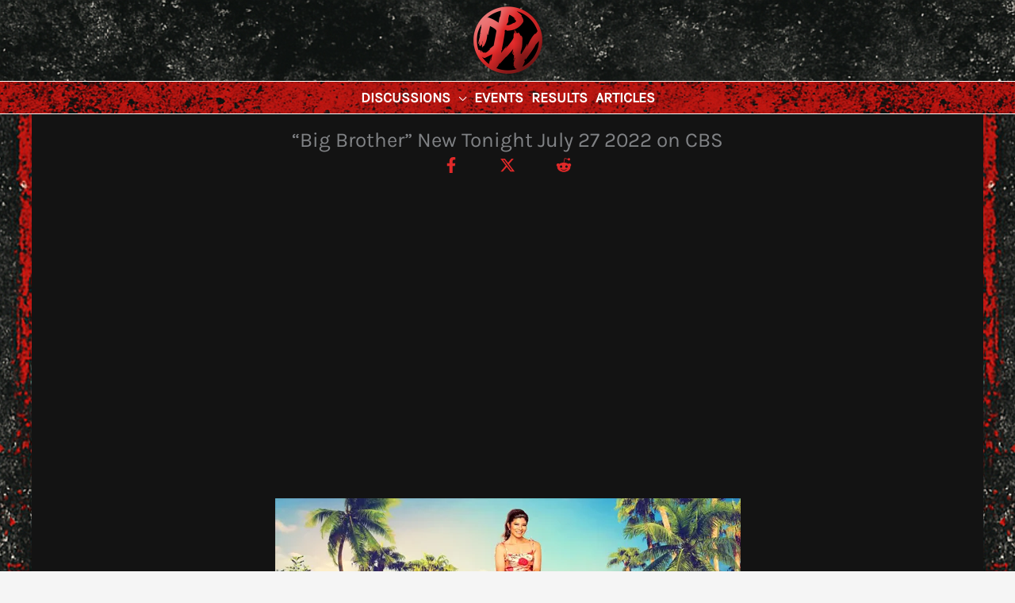

--- FILE ---
content_type: text/html; charset=utf-8
request_url: https://www.google.com/recaptcha/api2/aframe
body_size: 269
content:
<!DOCTYPE HTML><html><head><meta http-equiv="content-type" content="text/html; charset=UTF-8"></head><body><script nonce="DzP5LD9Y3O9Gal82EdZ6zA">/** Anti-fraud and anti-abuse applications only. See google.com/recaptcha */ try{var clients={'sodar':'https://pagead2.googlesyndication.com/pagead/sodar?'};window.addEventListener("message",function(a){try{if(a.source===window.parent){var b=JSON.parse(a.data);var c=clients[b['id']];if(c){var d=document.createElement('img');d.src=c+b['params']+'&rc='+(localStorage.getItem("rc::a")?sessionStorage.getItem("rc::b"):"");window.document.body.appendChild(d);sessionStorage.setItem("rc::e",parseInt(sessionStorage.getItem("rc::e")||0)+1);localStorage.setItem("rc::h",'1768651414003');}}}catch(b){}});window.parent.postMessage("_grecaptcha_ready", "*");}catch(b){}</script></body></html>

--- FILE ---
content_type: text/css
request_url: https://usercontent.one/wp/www.discusspw.com/wp-content/uploads/uag-plugin/assets/99000/uag-css-99404.css?ver=1768634138
body_size: 5256
content:
.uag-blocks-common-selector{z-index:var(--z-index-desktop) !important}@media (max-width: 976px){.uag-blocks-common-selector{z-index:var(--z-index-tablet) !important}}@media (max-width: 767px){.uag-blocks-common-selector{z-index:var(--z-index-mobile) !important}}
.uagb-post-grid{margin:0 auto;position:relative}.uagb-post-grid:not(.is-grid) .uagb-post__inner-wrap{background-clip:content-box !important}.uagb-post-grid .uagb-post__inner-wrap{transition:box-shadow 0.2s ease;overflow:hidden}.uagb-post-grid .uagb-post__inner-wrap .uagb-post__taxonomy{display:inline-block}.uagb-post-grid .uagb-post__inner-wrap .uagb-post__taxonomy.default{margin:5px 5px 5px 0}.uagb-post-grid .uagb-post__inner-wrap .uagb-post__taxonomy.highlighted{background:#444;color:#fff;border-radius:2px;flex-direction:row;align-items:flex-end;padding:6px 8px;line-height:1;margin-right:5px;margin-bottom:20px}.uagb-post-grid .uagb-post__inner-wrap .uagb-post__taxonomy.highlighted a{color:#fff}.uagb-post-grid .uagb-post__inner-wrap .uagb-post__taxonomy a{text-decoration:none;color:inherit}.uagb-post-grid .uagb-post__inner-wrap .uagb-post__image .uagb-post__image-equal-height{display:block;height:0;padding-bottom:66.67%;overflow:hidden}.uagb-post-grid .uagb-post__load-more-wrap{width:100%;position:absolute;bottom:-30px}.uagb-post-grid .uagb-post__load-more-wrap .uagb-post-pagination-button{cursor:pointer}.uagb-post-grid .uagb-post__load-more-wrap a{color:inherit}.uagb-post-grid.is-grid article{float:left;display:inline-block}.uagb-post-grid.is-grid.uagb-equal_height_inline-read-more-buttons.uagb-post__image-position-top .uagb-post__text:nth-last-child(2){padding-bottom:100px}.uagb-post-grid.is-grid.uagb-equal_height_inline-read-more-buttons.uagb-post__image-position-top .uagb-post__text:last-child{position:absolute;bottom:20px}.uagb-post-grid.is-grid.uagb-equal_height_inline-read-more-buttons.uagb-post__image-position-background .uagb-post__text:nth-last-child(3){padding-bottom:100px}.uagb-post-grid.is-grid.uagb-equal_height_inline-read-more-buttons.uagb-post__image-position-background .uagb-post__text:nth-last-child(2){position:absolute;bottom:20px}.uagb-post-grid.is-grid.uagb-equal_height_inline-read-more-buttons.uagb-post__image-position-top .uagb-post__inner-wrap,.uagb-post-grid.is-grid.uagb-equal_height_inline-read-more-buttons.uagb-post__image-position-background .uagb-post__inner-wrap{position:relative}.uagb-post-grid.is-grid.uagb-post__image-position-top .uagb-post__image a{display:block;height:0;overflow:hidden;position:relative}.uagb-post-grid.is-grid.uagb-post__image-position-top .uagb-post__image a.uagb-image-ratio-2-3{padding-bottom:66%}.uagb-post-grid.is-grid.uagb-post__image-position-top .uagb-post__image a.uagb-image-ratio-9-16{padding-bottom:56.25%}.uagb-post-grid.is-grid.uagb-post__image-position-top .uagb-post__image a.uagb-image-ratio-1-2{padding-bottom:50%}.uagb-post-grid.is-grid.uagb-post__image-position-top .uagb-post__image a.uagb-image-ratio-1-1{padding-bottom:67%}.uagb-post-grid.is-grid.uagb-post__image-position-top .uagb-post__image a.uagb-image-ratio-inherit{padding-bottom:0;height:auto}.uagb-post-grid.is-grid.uagb-post__image-position-top .uagb-post__image a.uagb-image-ratio-inherit img{position:unset !important}.uagb-post-grid.is-grid.uagb-post__image-position-top .uagb-post__image a[class^="uagb-image-ratio-"]>img{position:absolute;height:100%}.uagb-post-grid.uagb-post__items.is-masonry{display:flex;-ms-flex-wrap:wrap;-webkit-flex-wrap:wrap;flex-wrap:wrap}.uagb-post-grid.uagb-post__items.is-carousel{display:flex;-ms-flex-wrap:wrap;-webkit-flex-wrap:wrap;flex-wrap:wrap;width:100%;visibility:hidden}.uagb-post-grid.is-grid .uagb-post__inner-wrap{height:max-content}.uagb-post-grid.is-grid.uagb-post__equal-height .uagb-post__inner-wrap{height:auto}.uagb-post-grid.is-masonry .uagb-post__inner-wrap{height:auto}.uagb-post-grid .uagb-post__author span,.uagb-post-grid .uagb-post__comment span,.uagb-post-grid .uagb-post__taxonomy span,.uagb-post-grid .uagb-post__date span{font-size:inherit;line-height:inherit;width:inherit;height:inherit;margin-right:4px;vertical-align:bottom}.uagb-post-grid.uagb-post__columns-8:not(.is-grid) article{width:12.5%}.uagb-post-grid.uagb-post__columns-7:not(.is-grid) article{width:14.28%}.uagb-post-grid.uagb-post__columns-6:not(.is-grid) article{width:16.66%}.uagb-post-grid.uagb-post__columns-5:not(.is-grid) article{width:20%}.uagb-post-grid.uagb-post__columns-4:not(.is-grid) article{width:25%}.uagb-post-grid.uagb-post__columns-3:not(.is-grid) article{width:33.33%}.uagb-post-grid.uagb-post__columns-2:not(.is-grid) article{width:50%}.uagb-post-grid.uagb-post__columns-1:not(.is-grid) article{width:100%}@media only screen and (max-width: 600px){.uagb-post-grid div[class*="columns"].is-grid{grid-template-columns:1fr}}.uagb-post-grid .uagb-post__image img{display:block;width:100%;height:auto;max-width:100%}.uagb-post-grid .uagb-post__title{margin-top:0;margin-bottom:0;word-break:break-word}.uagb-post-grid .uagb-post__title a{color:inherit;box-shadow:none;transition:0.3s ease;text-decoration:none}.uagb-post-grid .uagb-post__title a:hover{text-decoration:none}.uagb-post-grid .uagb-post__title a:focus{text-decoration:none}.uagb-post-grid .uagb-post__title a:active{text-decoration:none}.uagb-post-grid .uagb-post-grid-byline>*{margin-right:10px}.uagb-post-grid .uagb-post-grid-byline,.uagb-post-grid .uagb-post__taxonomy{text-transform:capitalize;font-size:14px;font-weight:500;line-height:23px;text-decoration:none}.uagb-post-grid .uagb-post-grid-byline a,.uagb-post-grid .uagb-post-grid-byline a:focus,.uagb-post-grid .uagb-post-grid-byline a:active{color:inherit;font-size:inherit;text-decoration:none}.uagb-post-grid .uagb-post__title a,.uagb-post-grid .uagb-post__title a:focus,.uagb-post-grid .uagb-post__title a:active{color:inherit;font-size:inherit}.uagb-post-grid .uagb-post__author,.uagb-post-grid .uagb-post__date,.uagb-post-grid .uagb-post__comment{display:inline-block;word-break:break-all}.uagb-post-grid .uagb-post__author:not(:last-child)::after,.uagb-post-grid .uagb-post__date:not(:last-child)::after,.uagb-post-grid .uagb-post__comment:not(:last-child)::after{content:"\B7";vertical-align:middle;align-self:center;margin:0 5px;line-height:1}.uagb-post-grid .uagb-post__comment,.uagb-post-grid .uagb-post__taxonomy{display:inline-block}.uagb-post-grid .uagb-post__author a{box-shadow:none}.uagb-post-grid .uagb-post__author a:hover{color:inherit;box-shadow:0 -1px 0 inset}.uagb-post-grid .uagb-post__excerpt{word-break:break-word}.uagb-post-grid .uagb-post__inner-wrap p:last-of-type{margin-bottom:0}.uagb-post-grid .uagb-post__cta{border:none;display:inline-block;background:none}.uagb-post-grid .uagb-post__cta .ast-outline-button{display:inline-flex}.uagb-post-grid .uagb-post__excerpt p{color:inherit}.is-grid.uagb-post__items{display:grid}.wp-block-uagb-post-grid .uagb-post-pagination-wrap{grid-column:1 / -1}.uagb-post__image-position-background .uagb-post__link-complete-box{position:absolute;top:0;left:0;width:100%;height:100%;z-index:11}.uagb-post__image-position-background.uagb-post__image-enabled .uagb-post__text{color:#fff}.uagb-post__image-position-background .uagb-post__text{opacity:1;position:relative;z-index:10;overflow:hidden}.uagb-post__image-position-background .uagb-post__inner-wrap{position:relative;width:100%}.uagb-post__image-position-background .uagb-post__inner-wrap .uagb-post__taxonomy.highlighted,.uagb-post__image-position-background .uagb-post__inner-wrap .uagb-post__taxonomy.default{position:relative;z-index:999}.uagb-post__image-position-background .uagb-post__image img{position:absolute;width:auto;height:auto;min-width:100%;max-width:none;left:50%;top:50%;transform:translate(-50%, -50%);min-height:100%}.uagb-post__image-position-background .uagb-post__image{background-size:cover;background-repeat:no-repeat;background-position:center;overflow:hidden;text-align:center;position:absolute;left:0;top:0;width:100%;height:100%;z-index:2}.uagb-post__image-position-background .uagb-post__image::before{content:"";position:absolute;left:0;top:0;width:100%;height:100%;z-index:1;background-color:rgba(255,255,255,0.5)}.uagb-slick-carousel .is-carousel{padding:0}.uagb-slick-carousel ul.slick-dots{transform:unset;position:relative;padding:unset}.uagb-slick-carousel .slick-prev:not(:hover):not(:active):not(.has-background),.uagb-slick-carousel .slick-next:not(:hover):not(:active):not(.has-background),.uagb-slick-carousel ul.slick-dots li button:not(:hover):not(:active):not(.has-background){background-color:unset}.uagb-post-grid[data-equal-height="yes"] .uagb-post__inner-wrap{display:inline-block;height:100%}.uagb-post__arrow-outside.uagb-post-grid .slick-prev{left:-45px;z-index:1}[dir="rtl"] .uagb-post__arrow-outside.uagb-post-grid .slick-prev{left:-45px;right:auto}.uagb-post__arrow-outside.uagb-post-grid .slick-next{right:-45px}[dir="rtl"] .uagb-post__arrow-outside.uagb-post-grid .slick-next{left:auto;right:-45px}.uagb-post__arrow-inside.uagb-post-grid .slick-prev{left:25px;z-index:1}[dir="rtl"] .uagb-post__arrow-inside.uagb-post-grid .slick-prev{left:auto;right:25px}.uagb-post__arrow-inside.uagb-post-grid .slick-next{right:25px}[dir="rtl"] .uagb-post__arrow-inside.uagb-post-grid .slick-next{left:25px;right:auto}.uagb-post-grid.is-grid article,.uagb-post-grid.is-masonry article,.uagb-post-grid.is-carousel article{box-sizing:border-box}@media (max-width: 976px){.uagb-post__arrow-outside.uagb-post-grid .slick-prev{left:15px;z-index:1}[dir="rtl"] .uagb-post__arrow-outside.uagb-post-grid .slick-prev{left:auto;right:15px}.uagb-post__arrow-outside.uagb-post-grid .slick-next{right:15px}[dir="rtl"] .uagb-post__arrow-outside.uagb-post-grid .slick-next{left:15px;right:auto}:not(.is-grid).uagb-post-grid.uagb-post__columns-tablet-1 article{width:100%}:not(.is-grid).uagb-post-grid.uagb-post__columns-tablet-2 article{width:50%}:not(.is-grid).uagb-post-grid.uagb-post__columns-tablet-3 article{width:33.33%}:not(.is-grid).uagb-post-grid.uagb-post__columns-tablet-4 article{width:25%}:not(.is-grid).uagb-post-grid.uagb-post__columns-tablet-5 article{width:20%}:not(.is-grid).uagb-post-grid.uagb-post__columns-tablet-6 article{width:16.66%}:not(.is-grid).uagb-post-grid.uagb-post__columns-tablet-7 article{width:14.28%}:not(.is-grid).uagb-post-grid.uagb-post__columns-tablet-8 article{width:12.5%}}@media (max-width: 767px){:not(.is-grid).uagb-post-grid.uagb-post__columns-mobile-1 article{width:100%}:not(.is-grid).uagb-post-grid.uagb-post__columns-mobile-2 article{width:50%}:not(.is-grid).uagb-post-grid.uagb-post__columns-mobile-3 article{width:33.33%}:not(.is-grid).uagb-post-grid.uagb-post__columns-mobile-4 article{width:25%}:not(.is-grid).uagb-post-grid.uagb-post__columns-mobile-5 article{width:20%}:not(.is-grid).uagb-post-grid.uagb-post__columns-mobile-6 article{width:16.66%}:not(.is-grid).uagb-post-grid.uagb-post__columns-mobile-7 article{width:14.28%}:not(.is-grid).uagb-post-grid.uagb-post__columns-mobile-8 article{width:12.5%}}.entry .entry-content .uagb-post-grid a{text-decoration:none}.uagb-post-pagination-wrap{display:flex;width:100%;flex-wrap:wrap}.uagb-post-pagination-wrap a.page-numbers,.uagb-post-pagination-wrap span.page-numbers.current{padding:5px 10px;margin:0;display:flex;margin-right:4px;margin-bottom:5px}.uagb-post-grid .uagb-post-inf-loader{margin:0 auto;min-height:58px;line-height:58px;width:160px;text-align:center}.uagb-post-grid .uagb-post-inf-loader div{width:18px;height:18px;background-color:#0085ba;-webkit-border-radius:100%;border-radius:100%;display:inline-block;-webkit-animation:sk-bouncedelay 1.4s infinite ease-in-out both;animation:sk-bouncedelay 1.4s infinite ease-in-out both}.uagb-post-grid .uagb-post-inf-loader .uagb-post-loader-1{-webkit-animation-delay:-0.32s;animation-delay:-0.32s}.uagb-post-grid .uagb-post-inf-loader .uagb-post-loader-2{-webkit-animation-delay:-0.16s;animation-delay:-0.16s}.wp-site-blocks .uagb-post__arrow-outside.uagb-post-grid .slick-next{right:0}.wp-site-blocks .uagb-post__arrow-outside.uagb-post-grid .slick-prev{left:0}@-webkit-keyframes sk-bouncedelay{0%,80%,100%{-webkit-transform:scale(0);transform:scale(0)}40%{-webkit-transform:scale(1);transform:scale(1)}}@keyframes sk-bouncedelay{0%,80%,100%{-webkit-transform:scale(0);transform:scale(0)}40%{-webkit-transform:scale(1);transform:scale(1)}}
.uagb-block-2ac5f11c.is-grid .uagb-post__inner-wrap{padding-top: 20px;padding-bottom: 20px;padding-left: 20px;padding-right: 20px;box-shadow: 0px 0px 0 #00000070;}.uagb-block-2ac5f11c.is-grid .uagb-post__inner-wrap .uagb-post__image:first-child{margin-left: -20px;margin-right: -20px;margin-top: -20px;}.uagb-block-2ac5f11c:not(.is-grid) .uagb-post__inner-wrap > .uagb-post__text:last-child{margin-bottom: 20px;}.uagb-block-2ac5f11c:not(.is-grid) .uagb-post__inner-wrap > .uagb-post__text:first-child{margin-top: 20px;}.uagb-block-2ac5f11c:not(.is-grid).uagb-post__image-position-background .uagb-post__inner-wrap .uagb-post__text:nth-last-child(2) {margin-bottom: 20px;}.uagb-block-2ac5f11c:not(.wp-block-uagb-post-carousel):not(.is-grid).uagb-post__items{margin-right: 0px;margin-left: 0px;}.uagb-block-2ac5f11c:not(.is-grid).uagb-post__items article{padding-right: 0px;padding-left: 0px;margin-bottom: 0px;}.uagb-block-2ac5f11c:not(.is-grid) .uagb-post__inner-wrap > .uagb-post__text{margin-left: 20px;margin-right: 20px;}.uagb-block-2ac5f11c .uagb-post__inner-wrap{background: #f6f6f6;text-align: left;}.uagb-block-2ac5f11c .uagb-post__inner-wrap .uagb-post__cta{padding-bottom: 0px;}.uagb-block-2ac5f11c .uagb-post__image {padding-bottom: 15px;}.uagb-block-2ac5f11c .uagb-post__title{padding-bottom: 15px;}.uagb-block-2ac5f11c .uagb-post-grid-byline{padding-bottom: 15px;}.uagb-block-2ac5f11c .uagb-post__excerpt{padding-bottom: 25px;}.uagb-block-2ac5f11c .uagb-post__image:before{background-color: #000000;opacity: 0.5;}.uagb-block-2ac5f11c.is-grid.uagb-post__items{row-gap: 0px;column-gap: 0px;}.uagb-block-2ac5f11c.wp-block-uagb-post-grid.is-grid{grid-template-columns: repeat(3 , minmax(0, 1fr));}.uagb-block-2ac5f11c.is-grid .uagb-post__inner-wrap:hover{box-shadow: 0px 0px 0 #00000070;}.uagb-block-2ac5f11c .uagb-post__inner-wrap .uagb-post__taxonomy.highlighted{color: #fff;background: #3182ce;}.uagb-block-2ac5f11c .uagb-post__inner-wrap .uagb-post__taxonomy.highlighted a{color: #fff;}.uagb-block-2ac5f11c.uagb-post-grid .wp-block-button.uagb-post__text.uagb-post__cta .uagb-text-link.wp-block-button__link {0: ;0: ;0: ;0: ;0: ;0: ;0: ;0: ;0: ;0: none;border-style: none;}.uagb-block-2ac5f11c .uagb-post-pagination-wrap{margin-top: 20px;justify-content: left;margin-left: 10px;}.uagb-block-2ac5f11c .uagb-post-pagination-wrap .page-numbers.current{background-color: #e4e4e4;color: #333333;}.uagb-block-2ac5f11c .uagb-post-pagination-wrap a{background-color: #e4e4e4;color: #777777;}.uagb-block-2ac5f11c.uagb-equal_height_inline-read-more-buttons .uagb-post__inner-wrap .uagb-post__text:last-child{left: 20px;right: 20px;}.uagb-block-2ac5f11c.wp-block-uagb-post-grid .uag-post-grid-wrapper{padding-right: 20px;padding-left: 20px;width: 100%;display: flex;flex-direction: column;justify-content: center;}@media only screen and (max-width: 976px) {.uagb-block-2ac5f11c.wp-block-uagb-post-grid.is-grid{grid-template-columns: repeat(2 , minmax(0, 1fr));}.uagb-block-2ac5f11c.is-grid.uagb-post__items{row-gap: 0px;column-gap: 0px;}.uagb-block-2ac5f11c:not(.is-grid).uagb-post__items article{padding-right: 0px;padding-left: 0px;margin-bottom: 0px;}.uagb-block-2ac5f11c:not(.is-grid).uagb-post__items{margin-right: 0px;margin-left: 0px;}.uagb-block-2ac5f11c.is-grid .uagb-post__inner-wrap .uagb-post__image:first-child{margin-left: 0px;margin-right: 0px;margin-top: 0px;}.uagb-block-2ac5f11c.uagb-post-grid .wp-block-button.uagb-post__text.uagb-post__cta .uagb-text-link.wp-block-button__link {border-style: none;}.uagb-block-2ac5f11c .uagb-post__cta a{border-style: none;}}@media only screen and (max-width: 767px) {.uagb-block-2ac5f11c.wp-block-uagb-post-grid.is-grid{grid-template-columns: repeat(1 , minmax(0, 1fr));}.uagb-block-2ac5f11c.is-grid.uagb-post__items{row-gap: 0px;column-gap: 0px;}.uagb-block-2ac5f11c:not(.is-grid).uagb-post__items article{padding-right: 0px;padding-left: 0px;margin-bottom: 0px;}.uagb-block-2ac5f11c:not(.is-grid).uagb-post__items{margin-right: 0px;margin-left: 0px;}.uagb-block-2ac5f11c.is-grid .uagb-post__inner-wrap .uagb-post__image:first-child{margin-left: 0px;margin-right: 0px;margin-top: 0px;}.uagb-block-2ac5f11c.uagb-post-grid .wp-block-button.uagb-post__text.uagb-post__cta .uagb-text-link.wp-block-button__link {border-style: none;}.uagb-block-2ac5f11c.wp-block-uagb-post-grid .uag-post-grid-wrapper{width: unset;}}.uagb-buttons__outer-wrap .uagb-buttons__wrap{display:inline-flex;width:100%}.uagb-buttons__outer-wrap.uagb-btn__small-btn .uagb-buttons-repeater.wp-block-button__link:not(.is-style-outline),.uagb-buttons__outer-wrap.uagb-btn__small-btn .uagb-buttons-repeater.ast-outline-button{padding:5px 10px}.uagb-buttons__outer-wrap.uagb-btn__medium-btn .uagb-buttons-repeater.wp-block-button__link:not(.is-style-outline),.uagb-buttons__outer-wrap.uagb-btn__medium-btn .uagb-buttons-repeater.ast-outline-button{padding:12px 24px}.uagb-buttons__outer-wrap.uagb-btn__large-btn .uagb-buttons-repeater.wp-block-button__link:not(.is-style-outline),.uagb-buttons__outer-wrap.uagb-btn__large-btn .uagb-buttons-repeater.ast-outline-button{padding:20px 30px}.uagb-buttons__outer-wrap.uagb-btn__extralarge-btn .uagb-buttons-repeater.wp-block-button__link:not(.is-style-outline),.uagb-buttons__outer-wrap.uagb-btn__extralarge-btn .uagb-buttons-repeater.ast-outline-button{padding:30px 65px}@media (max-width: 976px){.uagb-buttons__outer-wrap.uagb-btn-tablet__small-btn .uagb-buttons-repeater.wp-block-button__link:not(.is-style-outline),.uagb-buttons__outer-wrap.uagb-btn-tablet__small-btn .uagb-buttons-repeater.ast-outline-button{padding:5px 10px}.uagb-buttons__outer-wrap.uagb-btn-tablet__medium-btn .uagb-buttons-repeater.wp-block-button__link:not(.is-style-outline),.uagb-buttons__outer-wrap.uagb-btn-tablet__medium-btn .uagb-buttons-repeater.ast-outline-button{padding:12px 24px}.uagb-buttons__outer-wrap.uagb-btn-tablet__large-btn .uagb-buttons-repeater.wp-block-button__link:not(.is-style-outline),.uagb-buttons__outer-wrap.uagb-btn-tablet__large-btn .uagb-buttons-repeater.ast-outline-button{padding:20px 30px}.uagb-buttons__outer-wrap.uagb-btn-tablet__extralarge-btn .uagb-buttons-repeater.wp-block-button__link:not(.is-style-outline),.uagb-buttons__outer-wrap.uagb-btn-tablet__extralarge-btn .uagb-buttons-repeater.ast-outline-button{padding:30px 65px}}@media (max-width: 767px){.uagb-buttons__outer-wrap.uagb-btn-mobile__small-btn .uagb-buttons-repeater.wp-block-button__link:not(.is-style-outline),.uagb-buttons__outer-wrap.uagb-btn-mobile__small-btn .uagb-buttons-repeater.ast-outline-button{padding:5px 10px}.uagb-buttons__outer-wrap.uagb-btn-mobile__medium-btn .uagb-buttons-repeater.wp-block-button__link:not(.is-style-outline),.uagb-buttons__outer-wrap.uagb-btn-mobile__medium-btn .uagb-buttons-repeater.ast-outline-button{padding:12px 24px}.uagb-buttons__outer-wrap.uagb-btn-mobile__large-btn .uagb-buttons-repeater.wp-block-button__link:not(.is-style-outline),.uagb-buttons__outer-wrap.uagb-btn-mobile__large-btn .uagb-buttons-repeater.ast-outline-button{padding:20px 30px}.uagb-buttons__outer-wrap.uagb-btn-mobile__extralarge-btn .uagb-buttons-repeater.wp-block-button__link:not(.is-style-outline),.uagb-buttons__outer-wrap.uagb-btn-mobile__extralarge-btn .uagb-buttons-repeater.ast-outline-button{padding:30px 65px}}
.uagb-buttons__outer-wrap .uagb-buttons-repeater{display:flex;justify-content:center;align-items:center;transition:box-shadow 0.2s ease}.uagb-buttons__outer-wrap .uagb-buttons-repeater a.uagb-button__link{display:flex;justify-content:center}.uagb-buttons__outer-wrap .uagb-buttons-repeater .uagb-button__icon{font-size:inherit;display:flex;align-items:center}.uagb-buttons__outer-wrap .uagb-buttons-repeater .uagb-button__icon svg{fill:currentColor;width:inherit;height:inherit}
.uagb-block-3f8839d9.wp-block-uagb-buttons.uagb-buttons__outer-wrap .uagb-buttons__wrap {gap: 0px;}.uagb-block-3f8839d9.uagb-buttons__outer-wrap .uagb-buttons__wrap {justify-content: center;align-items: center;}.uagb-block-3f8839d9 .uagb-buttons-repeater:not(.wp-block-button__link){font-size: 0px;}.uagb-block-3f8839d9 .uagb-button__wrapper .uagb-buttons-repeater.wp-block-button__link{font-size: 0px;}.uagb-block-3f8839d9 .uagb-button__wrapper .uagb-buttons-repeater.ast-outline-button{font-size: 0px;}.uagb-block-3f8839d9 .uagb-button__wrapper{margin-top: -1px;margin-bottom: -1px;margin-left: -1px;margin-right: -1px;}.wp-block-uagb-buttons .uagb-block-30e42202 .wp-block-button__link{background: transparent;}.wp-block-uagb-buttons .uagb-block-30e42202 .wp-block-button__link:hover{background: #3a3a3a;}.wp-block-uagb-buttons .uagb-block-30e42202 .wp-block-button__link:focus{background: #3a3a3a;}.wp-block-uagb-buttons .uagb-block-30e42202 .uagb-button__wrapper .uagb-buttons-repeater{font-weight: 700;font-size: 14px;color: #ffffff;}.wp-block-uagb-buttons .uagb-block-30e42202 .wp-block-button__link.has-text-color:hover .uagb-button__link{color: #ffffff;}.wp-block-uagb-buttons .uagb-block-30e42202 .wp-block-button__link.has-text-color:focus .uagb-button__link{color: #ffffff;}.wp-block-uagb-buttons .uagb-block-30e42202 .uagb-button__wrapper  .uagb-buttons-repeater.wp-block-button__link{box-shadow: 0px 0px 0 #00000026;}.wp-block-uagb-buttons .uagb-block-30e42202 .uagb-button__wrapper  .uagb-buttons-repeater.wp-block-button__link:hover{box-shadow: 0px 0px 0 #00000026;}.wp-block-uagb-buttons .uagb-block-30e42202 .uagb-buttons-repeater.wp-block-button__link{border-top-width: 0px;border-left-width: 0px;border-right-width: 0px;border-bottom-width: 0px;border-top-left-radius: 0px;border-top-right-radius: 0px;border-bottom-left-radius: 0px;border-bottom-right-radius: 0px;border-color: #333;border-style: solid;}.wp-block-uagb-buttons .uagb-block-30e42202 .uagb-buttons-repeater.wp-block-button__link:hover{border-color: #333;}.wp-block-uagb-buttons .uagb-block-30e42202 .uagb-buttons-repeater.wp-block-button__link:focus{border-color: #333;}.wp-block-uagb-buttons .uagb-block-30e42202.wp-block-button.is-style-outline .uagb-button__wrapper .wp-block-button__link.uagb-buttons-repeater{border-top-width: 0px;border-left-width: 0px;border-right-width: 0px;border-bottom-width: 0px;border-top-left-radius: 0px;border-top-right-radius: 0px;border-bottom-left-radius: 0px;border-bottom-right-radius: 0px;border-color: #333;border-style: solid;}.wp-block-uagb-buttons .uagb-block-30e42202.wp-block-button.is-style-outline .uagb-button__wrapper .wp-block-button__link.uagb-buttons-repeater:hover{border-color: #333;}.wp-block-uagb-buttons .uagb-block-30e42202 .uagb-buttons-repeater .uagb-button__link{color: #ffffff;font-weight: 700;font-size: 14px;}.wp-block-uagb-buttons .uagb-block-30e42202 .uagb-buttons-repeater:hover .uagb-button__link{color: #ffffff;}.wp-block-uagb-buttons .uagb-block-30e42202 .uagb-buttons-repeater:focus .uagb-button__link{color: #ffffff;}.wp-block-uagb-buttons .uagb-block-30e42202 .uagb-buttons-repeater .uagb-button__icon > svg{width: 15px;height: 15px;fill: #ffffff;}.wp-block-uagb-buttons .uagb-block-30e42202 .uagb-buttons-repeater:hover .uagb-button__icon > svg{fill: #ffffff;}.wp-block-uagb-buttons .uagb-block-30e42202 .uagb-buttons-repeater:focus .uagb-button__icon > svg{fill: #ffffff;}.wp-block-uagb-buttons .uagb-block-30e42202 .uagb-buttons-repeater .uagb-button__icon-position-after{margin-left: 8px;}.wp-block-uagb-buttons .uagb-block-30e42202 .uagb-buttons-repeater .uagb-button__icon-position-before{margin-right: 8px;}.wp-block-uagb-buttons .uagb-block-30e42202 .uagb-button__link{text-transform: normal;text-decoration: none;font-weight: 700;}.wp-block-uagb-buttons .uagb-block-8c3476da .wp-block-button__link{background: transparent;}.wp-block-uagb-buttons .uagb-block-8c3476da .wp-block-button__link:hover{background: #3a3a3a;}.wp-block-uagb-buttons .uagb-block-8c3476da .wp-block-button__link:focus{background: #3a3a3a;}.wp-block-uagb-buttons .uagb-block-8c3476da .uagb-button__wrapper .uagb-buttons-repeater{font-weight: 700;font-size: 14px;color: #ffffff;}.wp-block-uagb-buttons .uagb-block-8c3476da .wp-block-button__link.has-text-color:hover .uagb-button__link{color: #ffffff;}.wp-block-uagb-buttons .uagb-block-8c3476da .wp-block-button__link.has-text-color:focus .uagb-button__link{color: #ffffff;}.wp-block-uagb-buttons .uagb-block-8c3476da .uagb-button__wrapper  .uagb-buttons-repeater.wp-block-button__link{box-shadow: 0px 0px 0 #00000026;}.wp-block-uagb-buttons .uagb-block-8c3476da .uagb-button__wrapper  .uagb-buttons-repeater.wp-block-button__link:hover{box-shadow: 0px 0px 0 #00000026;}.wp-block-uagb-buttons .uagb-block-8c3476da .uagb-buttons-repeater.wp-block-button__link{border-top-width: 0px;border-left-width: 0px;border-right-width: 0px;border-bottom-width: 0px;border-top-left-radius: 0px;border-top-right-radius: 0px;border-bottom-left-radius: 0px;border-bottom-right-radius: 0px;border-color: #333;border-style: solid;}.wp-block-uagb-buttons .uagb-block-8c3476da .uagb-buttons-repeater.wp-block-button__link:hover{border-color: #333;}.wp-block-uagb-buttons .uagb-block-8c3476da .uagb-buttons-repeater.wp-block-button__link:focus{border-color: #333;}.wp-block-uagb-buttons .uagb-block-8c3476da.wp-block-button.is-style-outline .uagb-button__wrapper .wp-block-button__link.uagb-buttons-repeater{border-top-width: 0px;border-left-width: 0px;border-right-width: 0px;border-bottom-width: 0px;border-top-left-radius: 0px;border-top-right-radius: 0px;border-bottom-left-radius: 0px;border-bottom-right-radius: 0px;border-color: #333;border-style: solid;}.wp-block-uagb-buttons .uagb-block-8c3476da.wp-block-button.is-style-outline .uagb-button__wrapper .wp-block-button__link.uagb-buttons-repeater:hover{border-color: #333;}.wp-block-uagb-buttons .uagb-block-8c3476da .uagb-buttons-repeater .uagb-button__link{color: #ffffff;font-weight: 700;font-size: 14px;}.wp-block-uagb-buttons .uagb-block-8c3476da .uagb-buttons-repeater:hover .uagb-button__link{color: #ffffff;}.wp-block-uagb-buttons .uagb-block-8c3476da .uagb-buttons-repeater:focus .uagb-button__link{color: #ffffff;}.wp-block-uagb-buttons .uagb-block-8c3476da .uagb-buttons-repeater .uagb-button__icon > svg{width: 15px;height: 15px;fill: #ffffff;}.wp-block-uagb-buttons .uagb-block-8c3476da .uagb-buttons-repeater:hover .uagb-button__icon > svg{fill: #ffffff;}.wp-block-uagb-buttons .uagb-block-8c3476da .uagb-buttons-repeater:focus .uagb-button__icon > svg{fill: #ffffff;}.wp-block-uagb-buttons .uagb-block-8c3476da .uagb-buttons-repeater .uagb-button__icon-position-after{margin-left: 8px;}.wp-block-uagb-buttons .uagb-block-8c3476da .uagb-buttons-repeater .uagb-button__icon-position-before{margin-right: 8px;}.wp-block-uagb-buttons .uagb-block-8c3476da .uagb-button__link{text-transform: normal;text-decoration: none;font-weight: 700;}.wp-block-uagb-buttons .uagb-block-2ee4d50a .wp-block-button__link{background: transparent;}.wp-block-uagb-buttons .uagb-block-2ee4d50a .wp-block-button__link:hover{background: #3a3a3a;}.wp-block-uagb-buttons .uagb-block-2ee4d50a .wp-block-button__link:focus{background: #3a3a3a;}.wp-block-uagb-buttons .uagb-block-2ee4d50a .uagb-button__wrapper .uagb-buttons-repeater{font-weight: 700;font-size: 14px;color: #ffffff;}.wp-block-uagb-buttons .uagb-block-2ee4d50a .wp-block-button__link.has-text-color:hover .uagb-button__link{color: #ffffff;}.wp-block-uagb-buttons .uagb-block-2ee4d50a .wp-block-button__link.has-text-color:focus .uagb-button__link{color: #ffffff;}.wp-block-uagb-buttons .uagb-block-2ee4d50a .uagb-button__wrapper  .uagb-buttons-repeater.wp-block-button__link{box-shadow: 0px 0px 0 #00000026;}.wp-block-uagb-buttons .uagb-block-2ee4d50a .uagb-button__wrapper  .uagb-buttons-repeater.wp-block-button__link:hover{box-shadow: 0px 0px 0 #00000026;}.wp-block-uagb-buttons .uagb-block-2ee4d50a .uagb-buttons-repeater.wp-block-button__link{border-top-width: 0px;border-left-width: 0px;border-right-width: 0px;border-bottom-width: 0px;border-top-left-radius: 0px;border-top-right-radius: 0px;border-bottom-left-radius: 0px;border-bottom-right-radius: 0px;border-color: #333;border-style: solid;}.wp-block-uagb-buttons .uagb-block-2ee4d50a .uagb-buttons-repeater.wp-block-button__link:hover{border-color: #333;}.wp-block-uagb-buttons .uagb-block-2ee4d50a .uagb-buttons-repeater.wp-block-button__link:focus{border-color: #333;}.wp-block-uagb-buttons .uagb-block-2ee4d50a.wp-block-button.is-style-outline .uagb-button__wrapper .wp-block-button__link.uagb-buttons-repeater{border-top-width: 0px;border-left-width: 0px;border-right-width: 0px;border-bottom-width: 0px;border-top-left-radius: 0px;border-top-right-radius: 0px;border-bottom-left-radius: 0px;border-bottom-right-radius: 0px;border-color: #333;border-style: solid;}.wp-block-uagb-buttons .uagb-block-2ee4d50a.wp-block-button.is-style-outline .uagb-button__wrapper .wp-block-button__link.uagb-buttons-repeater:hover{border-color: #333;}.wp-block-uagb-buttons .uagb-block-2ee4d50a .uagb-buttons-repeater .uagb-button__link{color: #ffffff;font-weight: 700;font-size: 14px;}.wp-block-uagb-buttons .uagb-block-2ee4d50a .uagb-buttons-repeater:hover .uagb-button__link{color: #ffffff;}.wp-block-uagb-buttons .uagb-block-2ee4d50a .uagb-buttons-repeater:focus .uagb-button__link{color: #ffffff;}.wp-block-uagb-buttons .uagb-block-2ee4d50a .uagb-buttons-repeater .uagb-button__icon > svg{width: 15px;height: 15px;fill: #ffffff;}.wp-block-uagb-buttons .uagb-block-2ee4d50a .uagb-buttons-repeater:hover .uagb-button__icon > svg{fill: #ffffff;}.wp-block-uagb-buttons .uagb-block-2ee4d50a .uagb-buttons-repeater:focus .uagb-button__icon > svg{fill: #ffffff;}.wp-block-uagb-buttons .uagb-block-2ee4d50a .uagb-buttons-repeater .uagb-button__icon-position-after{margin-left: 8px;}.wp-block-uagb-buttons .uagb-block-2ee4d50a .uagb-buttons-repeater .uagb-button__icon-position-before{margin-right: 8px;}.wp-block-uagb-buttons .uagb-block-2ee4d50a .uagb-button__link{text-transform: normal;text-decoration: none;font-weight: 700;}@media only screen and (max-width: 976px) {.uagb-block-3f8839d9.uagb-buttons__outer-wrap .uagb-buttons__wrap {justify-content: center;align-items: center;}.uagb-block-3f8839d9.uagb-buttons__outer-wrap .uagb-buttons__wrap .wp-block-button{width: auto;}.wp-block-uagb-buttons .uagb-block-30e42202.wp-block-button.is-style-outline .uagb-button__wrapper .wp-block-button__link.uagb-buttons-repeater{border-style: solid;border-color: #333;}.wp-block-uagb-buttons .uagb-block-30e42202 .uagb-buttons-repeater.wp-block-button__link{border-style: solid;border-color: #333;}.wp-block-uagb-buttons .uagb-block-8c3476da.wp-block-button.is-style-outline .uagb-button__wrapper .wp-block-button__link.uagb-buttons-repeater{border-style: solid;border-color: #333;}.wp-block-uagb-buttons .uagb-block-8c3476da .uagb-buttons-repeater.wp-block-button__link{border-style: solid;border-color: #333;}.wp-block-uagb-buttons .uagb-block-2ee4d50a.wp-block-button.is-style-outline .uagb-button__wrapper .wp-block-button__link.uagb-buttons-repeater{border-style: solid;border-color: #333;}.wp-block-uagb-buttons .uagb-block-2ee4d50a .uagb-buttons-repeater.wp-block-button__link{border-style: solid;border-color: #333;}}@media only screen and (max-width: 767px) {.uagb-block-3f8839d9.uagb-buttons__outer-wrap .uagb-buttons__wrap {justify-content: center;align-items: center;}.uagb-block-3f8839d9.uagb-buttons__outer-wrap .uagb-buttons__wrap .wp-block-button{width: auto;}.wp-block-uagb-buttons .uagb-block-30e42202.wp-block-button.is-style-outline .uagb-button__wrapper .wp-block-button__link.uagb-buttons-repeater{border-style: solid;border-color: #333;}.wp-block-uagb-buttons .uagb-block-30e42202 .uagb-buttons-repeater.wp-block-button__link{border-style: solid;border-color: #333;}.wp-block-uagb-buttons .uagb-block-8c3476da.wp-block-button.is-style-outline .uagb-button__wrapper .wp-block-button__link.uagb-buttons-repeater{border-style: solid;border-color: #333;}.wp-block-uagb-buttons .uagb-block-8c3476da .uagb-buttons-repeater.wp-block-button__link{border-style: solid;border-color: #333;}.wp-block-uagb-buttons .uagb-block-2ee4d50a.wp-block-button.is-style-outline .uagb-button__wrapper .wp-block-button__link.uagb-buttons-repeater{border-style: solid;border-color: #333;}.wp-block-uagb-buttons .uagb-block-2ee4d50a .uagb-buttons-repeater.wp-block-button__link{border-style: solid;border-color: #333;}}#uagb-buttons-.wp-block-uagb-buttons.uagb-buttons__outer-wrap .uagb-buttons__wrap {gap: 10px;}#uagb-buttons-.uagb-buttons__outer-wrap .uagb-buttons__wrap {justify-content: center;align-items: center;}#uagb-buttons- .uagb-button__wrapper  .uagb-buttons-repeater-0.wp-block-button__link{box-shadow: 0px 0px 0 #00000026;}#uagb-buttons- .uagb-button__wrapper  .uagb-buttons-repeater-0.wp-block-button__link:hover{box-shadow: 0px 0px 0 #00000026;}#uagb-buttons- .uagb-buttons-repeater-0.wp-block-button__link{border-style: none;}#uagb-buttons-.wp-block-button.is-style-outline .uagb-button__wrapper .wp-block-button__link.uagb-buttons-repeater{border-style: none;}#uagb-buttons- .uagb-buttons-repeater-0 .uagb-button__icon > svg{width: 15px;height: 15px;}#uagb-buttons- .uagb-buttons-repeater-0 .uagb-button__icon-position-after{margin-left: 8px;}#uagb-buttons- .uagb-buttons-repeater-0 .uagb-button__icon-position-before{margin-right: 8px;}.wp-block-uagb-buttons .uagb-block-51617582 .uagb-button__wrapper  .uagb-buttons-repeater.wp-block-button__link{box-shadow: 0px 0px 0 #00000026;}.wp-block-uagb-buttons .uagb-block-51617582 .uagb-button__wrapper  .uagb-buttons-repeater.wp-block-button__link:hover{box-shadow: 0px 0px 0 #00000026;}.wp-block-uagb-buttons .uagb-block-51617582 .uagb-buttons-repeater.wp-block-button__link{border-top-width: 1px;border-left-width: 1px;border-right-width: 1px;border-bottom-width: 1px;border-top-left-radius: 2px;border-top-right-radius: 2px;border-bottom-left-radius: 2px;border-bottom-right-radius: 2px;border-color: #333;border-style: solid;}.wp-block-uagb-buttons .uagb-block-51617582 .uagb-buttons-repeater.wp-block-button__link:hover{border-color: #333;}.wp-block-uagb-buttons .uagb-block-51617582 .uagb-buttons-repeater.wp-block-button__link:focus{border-color: #333;}.wp-block-uagb-buttons .uagb-block-51617582.wp-block-button.is-style-outline .uagb-button__wrapper .wp-block-button__link.uagb-buttons-repeater{border-top-width: 1px;border-left-width: 1px;border-right-width: 1px;border-bottom-width: 1px;border-top-left-radius: 2px;border-top-right-radius: 2px;border-bottom-left-radius: 2px;border-bottom-right-radius: 2px;border-color: #333;border-style: solid;}.wp-block-uagb-buttons .uagb-block-51617582.wp-block-button.is-style-outline .uagb-button__wrapper .wp-block-button__link.uagb-buttons-repeater:hover{border-color: #333;}.wp-block-uagb-buttons .uagb-block-51617582 .uagb-buttons-repeater .uagb-button__icon > svg{width: 15px;height: 15px;}.wp-block-uagb-buttons .uagb-block-51617582 .uagb-buttons-repeater .uagb-button__icon-position-after{margin-left: 8px;}.wp-block-uagb-buttons .uagb-block-51617582 .uagb-buttons-repeater .uagb-button__icon-position-before{margin-right: 8px;}.wp-block-uagb-buttons .uagb-block-51617582 .uagb-button__link{text-transform: normal;text-decoration: none;}.wp-block-uagb-buttons .uagb-block-554fff0a .uagb-button__wrapper  .uagb-buttons-repeater.wp-block-button__link{box-shadow: 0px 0px 0 #00000026;}.wp-block-uagb-buttons .uagb-block-554fff0a .uagb-button__wrapper  .uagb-buttons-repeater.wp-block-button__link:hover{box-shadow: 0px 0px 0 #00000026;}.wp-block-uagb-buttons .uagb-block-554fff0a .uagb-buttons-repeater.wp-block-button__link{border-top-width: 1px;border-left-width: 1px;border-right-width: 1px;border-bottom-width: 1px;border-top-left-radius: 2px;border-top-right-radius: 2px;border-bottom-left-radius: 2px;border-bottom-right-radius: 2px;border-color: #333;border-style: solid;}.wp-block-uagb-buttons .uagb-block-554fff0a .uagb-buttons-repeater.wp-block-button__link:hover{border-color: #333;}.wp-block-uagb-buttons .uagb-block-554fff0a .uagb-buttons-repeater.wp-block-button__link:focus{border-color: #333;}.wp-block-uagb-buttons .uagb-block-554fff0a.wp-block-button.is-style-outline .uagb-button__wrapper .wp-block-button__link.uagb-buttons-repeater{border-top-width: 1px;border-left-width: 1px;border-right-width: 1px;border-bottom-width: 1px;border-top-left-radius: 2px;border-top-right-radius: 2px;border-bottom-left-radius: 2px;border-bottom-right-radius: 2px;border-color: #333;border-style: solid;}.wp-block-uagb-buttons .uagb-block-554fff0a.wp-block-button.is-style-outline .uagb-button__wrapper .wp-block-button__link.uagb-buttons-repeater:hover{border-color: #333;}.wp-block-uagb-buttons .uagb-block-554fff0a .uagb-buttons-repeater .uagb-button__icon > svg{width: 15px;height: 15px;}.wp-block-uagb-buttons .uagb-block-554fff0a .uagb-buttons-repeater .uagb-button__icon-position-after{margin-left: 8px;}.wp-block-uagb-buttons .uagb-block-554fff0a .uagb-buttons-repeater .uagb-button__icon-position-before{margin-right: 8px;}.wp-block-uagb-buttons .uagb-block-554fff0a .uagb-button__link{text-transform: normal;text-decoration: none;}@media only screen and (max-width: 976px) {#uagb-buttons-.uagb-buttons__outer-wrap .uagb-buttons__wrap {justify-content: center;align-items: center;}#uagb-buttons-.uagb-buttons__outer-wrap .uagb-buttons__wrap .wp-block-button{width: auto;}.wp-block-uagb-buttons .uagb-block-51617582.wp-block-button.is-style-outline .uagb-button__wrapper .wp-block-button__link.uagb-buttons-repeater{border-style: solid;border-color: #333;}.wp-block-uagb-buttons .uagb-block-51617582 .uagb-buttons-repeater.wp-block-button__link{border-style: solid;border-color: #333;}.wp-block-uagb-buttons .uagb-block-554fff0a.wp-block-button.is-style-outline .uagb-button__wrapper .wp-block-button__link.uagb-buttons-repeater{border-style: solid;border-color: #333;}.wp-block-uagb-buttons .uagb-block-554fff0a .uagb-buttons-repeater.wp-block-button__link{border-style: solid;border-color: #333;}}@media only screen and (max-width: 767px) {#uagb-buttons-.uagb-buttons__outer-wrap .uagb-buttons__wrap {justify-content: center;align-items: center;}#uagb-buttons-.uagb-buttons__outer-wrap .uagb-buttons__wrap .wp-block-button{width: auto;}.wp-block-uagb-buttons .uagb-block-51617582.wp-block-button.is-style-outline .uagb-button__wrapper .wp-block-button__link.uagb-buttons-repeater{border-style: solid;border-color: #333;}.wp-block-uagb-buttons .uagb-block-51617582 .uagb-buttons-repeater.wp-block-button__link{border-style: solid;border-color: #333;}.wp-block-uagb-buttons .uagb-block-554fff0a.wp-block-button.is-style-outline .uagb-button__wrapper .wp-block-button__link.uagb-buttons-repeater{border-style: solid;border-color: #333;}.wp-block-uagb-buttons .uagb-block-554fff0a .uagb-buttons-repeater.wp-block-button__link{border-style: solid;border-color: #333;}}.uagb-block-3f8839d9.wp-block-uagb-buttons.uagb-buttons__outer-wrap .uagb-buttons__wrap {gap: 0px;}.uagb-block-3f8839d9.uagb-buttons__outer-wrap .uagb-buttons__wrap {justify-content: center;align-items: center;}.uagb-block-3f8839d9 .uagb-buttons-repeater:not(.wp-block-button__link){font-size: 0px;}.uagb-block-3f8839d9 .uagb-button__wrapper .uagb-buttons-repeater.wp-block-button__link{font-size: 0px;}.uagb-block-3f8839d9 .uagb-button__wrapper .uagb-buttons-repeater.ast-outline-button{font-size: 0px;}.uagb-block-3f8839d9 .uagb-button__wrapper{margin-top: -1px;margin-bottom: -1px;margin-left: -1px;margin-right: -1px;}.wp-block-uagb-buttons .uagb-block-30e42202 .wp-block-button__link{background: transparent;}.wp-block-uagb-buttons .uagb-block-30e42202 .wp-block-button__link:hover{background: #3a3a3a;}.wp-block-uagb-buttons .uagb-block-30e42202 .wp-block-button__link:focus{background: #3a3a3a;}.wp-block-uagb-buttons .uagb-block-30e42202 .uagb-button__wrapper .uagb-buttons-repeater{font-weight: 700;font-size: 14px;color: #ffffff;}.wp-block-uagb-buttons .uagb-block-30e42202 .wp-block-button__link.has-text-color:hover .uagb-button__link{color: #ffffff;}.wp-block-uagb-buttons .uagb-block-30e42202 .wp-block-button__link.has-text-color:focus .uagb-button__link{color: #ffffff;}.wp-block-uagb-buttons .uagb-block-30e42202 .uagb-button__wrapper  .uagb-buttons-repeater.wp-block-button__link{box-shadow: 0px 0px 0 #00000026;}.wp-block-uagb-buttons .uagb-block-30e42202 .uagb-button__wrapper  .uagb-buttons-repeater.wp-block-button__link:hover{box-shadow: 0px 0px 0 #00000026;}.wp-block-uagb-buttons .uagb-block-30e42202 .uagb-buttons-repeater.wp-block-button__link{border-top-width: 0px;border-left-width: 0px;border-right-width: 0px;border-bottom-width: 0px;border-top-left-radius: 0px;border-top-right-radius: 0px;border-bottom-left-radius: 0px;border-bottom-right-radius: 0px;border-color: #333;border-style: solid;}.wp-block-uagb-buttons .uagb-block-30e42202 .uagb-buttons-repeater.wp-block-button__link:hover{border-color: #333;}.wp-block-uagb-buttons .uagb-block-30e42202 .uagb-buttons-repeater.wp-block-button__link:focus{border-color: #333;}.wp-block-uagb-buttons .uagb-block-30e42202.wp-block-button.is-style-outline .uagb-button__wrapper .wp-block-button__link.uagb-buttons-repeater{border-top-width: 0px;border-left-width: 0px;border-right-width: 0px;border-bottom-width: 0px;border-top-left-radius: 0px;border-top-right-radius: 0px;border-bottom-left-radius: 0px;border-bottom-right-radius: 0px;border-color: #333;border-style: solid;}.wp-block-uagb-buttons .uagb-block-30e42202.wp-block-button.is-style-outline .uagb-button__wrapper .wp-block-button__link.uagb-buttons-repeater:hover{border-color: #333;}.wp-block-uagb-buttons .uagb-block-30e42202 .uagb-buttons-repeater .uagb-button__link{color: #ffffff;font-weight: 700;font-size: 14px;}.wp-block-uagb-buttons .uagb-block-30e42202 .uagb-buttons-repeater:hover .uagb-button__link{color: #ffffff;}.wp-block-uagb-buttons .uagb-block-30e42202 .uagb-buttons-repeater:focus .uagb-button__link{color: #ffffff;}.wp-block-uagb-buttons .uagb-block-30e42202 .uagb-buttons-repeater .uagb-button__icon > svg{width: 15px;height: 15px;fill: #ffffff;}.wp-block-uagb-buttons .uagb-block-30e42202 .uagb-buttons-repeater:hover .uagb-button__icon > svg{fill: #ffffff;}.wp-block-uagb-buttons .uagb-block-30e42202 .uagb-buttons-repeater:focus .uagb-button__icon > svg{fill: #ffffff;}.wp-block-uagb-buttons .uagb-block-30e42202 .uagb-buttons-repeater .uagb-button__icon-position-after{margin-left: 8px;}.wp-block-uagb-buttons .uagb-block-30e42202 .uagb-buttons-repeater .uagb-button__icon-position-before{margin-right: 8px;}.wp-block-uagb-buttons .uagb-block-30e42202 .uagb-button__link{text-transform: normal;text-decoration: none;font-weight: 700;}.wp-block-uagb-buttons .uagb-block-8c3476da .wp-block-button__link{background: transparent;}.wp-block-uagb-buttons .uagb-block-8c3476da .wp-block-button__link:hover{background: #3a3a3a;}.wp-block-uagb-buttons .uagb-block-8c3476da .wp-block-button__link:focus{background: #3a3a3a;}.wp-block-uagb-buttons .uagb-block-8c3476da .uagb-button__wrapper .uagb-buttons-repeater{font-weight: 700;font-size: 14px;color: #ffffff;}.wp-block-uagb-buttons .uagb-block-8c3476da .wp-block-button__link.has-text-color:hover .uagb-button__link{color: #ffffff;}.wp-block-uagb-buttons .uagb-block-8c3476da .wp-block-button__link.has-text-color:focus .uagb-button__link{color: #ffffff;}.wp-block-uagb-buttons .uagb-block-8c3476da .uagb-button__wrapper  .uagb-buttons-repeater.wp-block-button__link{box-shadow: 0px 0px 0 #00000026;}.wp-block-uagb-buttons .uagb-block-8c3476da .uagb-button__wrapper  .uagb-buttons-repeater.wp-block-button__link:hover{box-shadow: 0px 0px 0 #00000026;}.wp-block-uagb-buttons .uagb-block-8c3476da .uagb-buttons-repeater.wp-block-button__link{border-top-width: 0px;border-left-width: 0px;border-right-width: 0px;border-bottom-width: 0px;border-top-left-radius: 0px;border-top-right-radius: 0px;border-bottom-left-radius: 0px;border-bottom-right-radius: 0px;border-color: #333;border-style: solid;}.wp-block-uagb-buttons .uagb-block-8c3476da .uagb-buttons-repeater.wp-block-button__link:hover{border-color: #333;}.wp-block-uagb-buttons .uagb-block-8c3476da .uagb-buttons-repeater.wp-block-button__link:focus{border-color: #333;}.wp-block-uagb-buttons .uagb-block-8c3476da.wp-block-button.is-style-outline .uagb-button__wrapper .wp-block-button__link.uagb-buttons-repeater{border-top-width: 0px;border-left-width: 0px;border-right-width: 0px;border-bottom-width: 0px;border-top-left-radius: 0px;border-top-right-radius: 0px;border-bottom-left-radius: 0px;border-bottom-right-radius: 0px;border-color: #333;border-style: solid;}.wp-block-uagb-buttons .uagb-block-8c3476da.wp-block-button.is-style-outline .uagb-button__wrapper .wp-block-button__link.uagb-buttons-repeater:hover{border-color: #333;}.wp-block-uagb-buttons .uagb-block-8c3476da .uagb-buttons-repeater .uagb-button__link{color: #ffffff;font-weight: 700;font-size: 14px;}.wp-block-uagb-buttons .uagb-block-8c3476da .uagb-buttons-repeater:hover .uagb-button__link{color: #ffffff;}.wp-block-uagb-buttons .uagb-block-8c3476da .uagb-buttons-repeater:focus .uagb-button__link{color: #ffffff;}.wp-block-uagb-buttons .uagb-block-8c3476da .uagb-buttons-repeater .uagb-button__icon > svg{width: 15px;height: 15px;fill: #ffffff;}.wp-block-uagb-buttons .uagb-block-8c3476da .uagb-buttons-repeater:hover .uagb-button__icon > svg{fill: #ffffff;}.wp-block-uagb-buttons .uagb-block-8c3476da .uagb-buttons-repeater:focus .uagb-button__icon > svg{fill: #ffffff;}.wp-block-uagb-buttons .uagb-block-8c3476da .uagb-buttons-repeater .uagb-button__icon-position-after{margin-left: 8px;}.wp-block-uagb-buttons .uagb-block-8c3476da .uagb-buttons-repeater .uagb-button__icon-position-before{margin-right: 8px;}.wp-block-uagb-buttons .uagb-block-8c3476da .uagb-button__link{text-transform: normal;text-decoration: none;font-weight: 700;}.wp-block-uagb-buttons .uagb-block-2ee4d50a .wp-block-button__link{background: transparent;}.wp-block-uagb-buttons .uagb-block-2ee4d50a .wp-block-button__link:hover{background: #3a3a3a;}.wp-block-uagb-buttons .uagb-block-2ee4d50a .wp-block-button__link:focus{background: #3a3a3a;}.wp-block-uagb-buttons .uagb-block-2ee4d50a .uagb-button__wrapper .uagb-buttons-repeater{font-weight: 700;font-size: 14px;color: #ffffff;}.wp-block-uagb-buttons .uagb-block-2ee4d50a .wp-block-button__link.has-text-color:hover .uagb-button__link{color: #ffffff;}.wp-block-uagb-buttons .uagb-block-2ee4d50a .wp-block-button__link.has-text-color:focus .uagb-button__link{color: #ffffff;}.wp-block-uagb-buttons .uagb-block-2ee4d50a .uagb-button__wrapper  .uagb-buttons-repeater.wp-block-button__link{box-shadow: 0px 0px 0 #00000026;}.wp-block-uagb-buttons .uagb-block-2ee4d50a .uagb-button__wrapper  .uagb-buttons-repeater.wp-block-button__link:hover{box-shadow: 0px 0px 0 #00000026;}.wp-block-uagb-buttons .uagb-block-2ee4d50a .uagb-buttons-repeater.wp-block-button__link{border-top-width: 0px;border-left-width: 0px;border-right-width: 0px;border-bottom-width: 0px;border-top-left-radius: 0px;border-top-right-radius: 0px;border-bottom-left-radius: 0px;border-bottom-right-radius: 0px;border-color: #333;border-style: solid;}.wp-block-uagb-buttons .uagb-block-2ee4d50a .uagb-buttons-repeater.wp-block-button__link:hover{border-color: #333;}.wp-block-uagb-buttons .uagb-block-2ee4d50a .uagb-buttons-repeater.wp-block-button__link:focus{border-color: #333;}.wp-block-uagb-buttons .uagb-block-2ee4d50a.wp-block-button.is-style-outline .uagb-button__wrapper .wp-block-button__link.uagb-buttons-repeater{border-top-width: 0px;border-left-width: 0px;border-right-width: 0px;border-bottom-width: 0px;border-top-left-radius: 0px;border-top-right-radius: 0px;border-bottom-left-radius: 0px;border-bottom-right-radius: 0px;border-color: #333;border-style: solid;}.wp-block-uagb-buttons .uagb-block-2ee4d50a.wp-block-button.is-style-outline .uagb-button__wrapper .wp-block-button__link.uagb-buttons-repeater:hover{border-color: #333;}.wp-block-uagb-buttons .uagb-block-2ee4d50a .uagb-buttons-repeater .uagb-button__link{color: #ffffff;font-weight: 700;font-size: 14px;}.wp-block-uagb-buttons .uagb-block-2ee4d50a .uagb-buttons-repeater:hover .uagb-button__link{color: #ffffff;}.wp-block-uagb-buttons .uagb-block-2ee4d50a .uagb-buttons-repeater:focus .uagb-button__link{color: #ffffff;}.wp-block-uagb-buttons .uagb-block-2ee4d50a .uagb-buttons-repeater .uagb-button__icon > svg{width: 15px;height: 15px;fill: #ffffff;}.wp-block-uagb-buttons .uagb-block-2ee4d50a .uagb-buttons-repeater:hover .uagb-button__icon > svg{fill: #ffffff;}.wp-block-uagb-buttons .uagb-block-2ee4d50a .uagb-buttons-repeater:focus .uagb-button__icon > svg{fill: #ffffff;}.wp-block-uagb-buttons .uagb-block-2ee4d50a .uagb-buttons-repeater .uagb-button__icon-position-after{margin-left: 8px;}.wp-block-uagb-buttons .uagb-block-2ee4d50a .uagb-buttons-repeater .uagb-button__icon-position-before{margin-right: 8px;}.wp-block-uagb-buttons .uagb-block-2ee4d50a .uagb-button__link{text-transform: normal;text-decoration: none;font-weight: 700;}@media only screen and (max-width: 976px) {.uagb-block-3f8839d9.uagb-buttons__outer-wrap .uagb-buttons__wrap {justify-content: center;align-items: center;}.uagb-block-3f8839d9.uagb-buttons__outer-wrap .uagb-buttons__wrap .wp-block-button{width: auto;}.wp-block-uagb-buttons .uagb-block-30e42202.wp-block-button.is-style-outline .uagb-button__wrapper .wp-block-button__link.uagb-buttons-repeater{border-style: solid;border-color: #333;}.wp-block-uagb-buttons .uagb-block-30e42202 .uagb-buttons-repeater.wp-block-button__link{border-style: solid;border-color: #333;}.wp-block-uagb-buttons .uagb-block-8c3476da.wp-block-button.is-style-outline .uagb-button__wrapper .wp-block-button__link.uagb-buttons-repeater{border-style: solid;border-color: #333;}.wp-block-uagb-buttons .uagb-block-8c3476da .uagb-buttons-repeater.wp-block-button__link{border-style: solid;border-color: #333;}.wp-block-uagb-buttons .uagb-block-2ee4d50a.wp-block-button.is-style-outline .uagb-button__wrapper .wp-block-button__link.uagb-buttons-repeater{border-style: solid;border-color: #333;}.wp-block-uagb-buttons .uagb-block-2ee4d50a .uagb-buttons-repeater.wp-block-button__link{border-style: solid;border-color: #333;}}@media only screen and (max-width: 767px) {.uagb-block-3f8839d9.uagb-buttons__outer-wrap .uagb-buttons__wrap {justify-content: center;align-items: center;}.uagb-block-3f8839d9.uagb-buttons__outer-wrap .uagb-buttons__wrap .wp-block-button{width: auto;}.wp-block-uagb-buttons .uagb-block-30e42202.wp-block-button.is-style-outline .uagb-button__wrapper .wp-block-button__link.uagb-buttons-repeater{border-style: solid;border-color: #333;}.wp-block-uagb-buttons .uagb-block-30e42202 .uagb-buttons-repeater.wp-block-button__link{border-style: solid;border-color: #333;}.wp-block-uagb-buttons .uagb-block-8c3476da.wp-block-button.is-style-outline .uagb-button__wrapper .wp-block-button__link.uagb-buttons-repeater{border-style: solid;border-color: #333;}.wp-block-uagb-buttons .uagb-block-8c3476da .uagb-buttons-repeater.wp-block-button__link{border-style: solid;border-color: #333;}.wp-block-uagb-buttons .uagb-block-2ee4d50a.wp-block-button.is-style-outline .uagb-button__wrapper .wp-block-button__link.uagb-buttons-repeater{border-style: solid;border-color: #333;}.wp-block-uagb-buttons .uagb-block-2ee4d50a .uagb-buttons-repeater.wp-block-button__link{border-style: solid;border-color: #333;}}.uagb-block-3f8839d9.wp-block-uagb-buttons.uagb-buttons__outer-wrap .uagb-buttons__wrap {gap: 0px;}.uagb-block-3f8839d9.uagb-buttons__outer-wrap .uagb-buttons__wrap {justify-content: center;align-items: center;}.uagb-block-3f8839d9 .uagb-buttons-repeater:not(.wp-block-button__link){font-size: 0px;}.uagb-block-3f8839d9 .uagb-button__wrapper .uagb-buttons-repeater.wp-block-button__link{font-size: 0px;}.uagb-block-3f8839d9 .uagb-button__wrapper .uagb-buttons-repeater.ast-outline-button{font-size: 0px;}.uagb-block-3f8839d9 .uagb-button__wrapper{margin-top: -1px;margin-bottom: -1px;margin-left: -1px;margin-right: -1px;}.wp-block-uagb-buttons .uagb-block-30e42202 .wp-block-button__link{background: transparent;}.wp-block-uagb-buttons .uagb-block-30e42202 .wp-block-button__link:hover{background: #3a3a3a;}.wp-block-uagb-buttons .uagb-block-30e42202 .wp-block-button__link:focus{background: #3a3a3a;}.wp-block-uagb-buttons .uagb-block-30e42202 .uagb-button__wrapper .uagb-buttons-repeater{font-weight: 700;font-size: 14px;color: #ffffff;}.wp-block-uagb-buttons .uagb-block-30e42202 .wp-block-button__link.has-text-color:hover .uagb-button__link{color: #ffffff;}.wp-block-uagb-buttons .uagb-block-30e42202 .wp-block-button__link.has-text-color:focus .uagb-button__link{color: #ffffff;}.wp-block-uagb-buttons .uagb-block-30e42202 .uagb-button__wrapper  .uagb-buttons-repeater.wp-block-button__link{box-shadow: 0px 0px 0 #00000026;}.wp-block-uagb-buttons .uagb-block-30e42202 .uagb-button__wrapper  .uagb-buttons-repeater.wp-block-button__link:hover{box-shadow: 0px 0px 0 #00000026;}.wp-block-uagb-buttons .uagb-block-30e42202 .uagb-buttons-repeater.wp-block-button__link{border-top-width: 0px;border-left-width: 0px;border-right-width: 0px;border-bottom-width: 0px;border-top-left-radius: 0px;border-top-right-radius: 0px;border-bottom-left-radius: 0px;border-bottom-right-radius: 0px;border-color: #333;border-style: solid;}.wp-block-uagb-buttons .uagb-block-30e42202 .uagb-buttons-repeater.wp-block-button__link:hover{border-color: #333;}.wp-block-uagb-buttons .uagb-block-30e42202 .uagb-buttons-repeater.wp-block-button__link:focus{border-color: #333;}.wp-block-uagb-buttons .uagb-block-30e42202.wp-block-button.is-style-outline .uagb-button__wrapper .wp-block-button__link.uagb-buttons-repeater{border-top-width: 0px;border-left-width: 0px;border-right-width: 0px;border-bottom-width: 0px;border-top-left-radius: 0px;border-top-right-radius: 0px;border-bottom-left-radius: 0px;border-bottom-right-radius: 0px;border-color: #333;border-style: solid;}.wp-block-uagb-buttons .uagb-block-30e42202.wp-block-button.is-style-outline .uagb-button__wrapper .wp-block-button__link.uagb-buttons-repeater:hover{border-color: #333;}.wp-block-uagb-buttons .uagb-block-30e42202 .uagb-buttons-repeater .uagb-button__link{color: #ffffff;font-weight: 700;font-size: 14px;}.wp-block-uagb-buttons .uagb-block-30e42202 .uagb-buttons-repeater:hover .uagb-button__link{color: #ffffff;}.wp-block-uagb-buttons .uagb-block-30e42202 .uagb-buttons-repeater:focus .uagb-button__link{color: #ffffff;}.wp-block-uagb-buttons .uagb-block-30e42202 .uagb-buttons-repeater .uagb-button__icon > svg{width: 15px;height: 15px;fill: #ffffff;}.wp-block-uagb-buttons .uagb-block-30e42202 .uagb-buttons-repeater:hover .uagb-button__icon > svg{fill: #ffffff;}.wp-block-uagb-buttons .uagb-block-30e42202 .uagb-buttons-repeater:focus .uagb-button__icon > svg{fill: #ffffff;}.wp-block-uagb-buttons .uagb-block-30e42202 .uagb-buttons-repeater .uagb-button__icon-position-after{margin-left: 8px;}.wp-block-uagb-buttons .uagb-block-30e42202 .uagb-buttons-repeater .uagb-button__icon-position-before{margin-right: 8px;}.wp-block-uagb-buttons .uagb-block-30e42202 .uagb-button__link{text-transform: normal;text-decoration: none;font-weight: 700;}.wp-block-uagb-buttons .uagb-block-8c3476da .wp-block-button__link{background: transparent;}.wp-block-uagb-buttons .uagb-block-8c3476da .wp-block-button__link:hover{background: #3a3a3a;}.wp-block-uagb-buttons .uagb-block-8c3476da .wp-block-button__link:focus{background: #3a3a3a;}.wp-block-uagb-buttons .uagb-block-8c3476da .uagb-button__wrapper .uagb-buttons-repeater{font-weight: 700;font-size: 14px;color: #ffffff;}.wp-block-uagb-buttons .uagb-block-8c3476da .wp-block-button__link.has-text-color:hover .uagb-button__link{color: #ffffff;}.wp-block-uagb-buttons .uagb-block-8c3476da .wp-block-button__link.has-text-color:focus .uagb-button__link{color: #ffffff;}.wp-block-uagb-buttons .uagb-block-8c3476da .uagb-button__wrapper  .uagb-buttons-repeater.wp-block-button__link{box-shadow: 0px 0px 0 #00000026;}.wp-block-uagb-buttons .uagb-block-8c3476da .uagb-button__wrapper  .uagb-buttons-repeater.wp-block-button__link:hover{box-shadow: 0px 0px 0 #00000026;}.wp-block-uagb-buttons .uagb-block-8c3476da .uagb-buttons-repeater.wp-block-button__link{border-top-width: 0px;border-left-width: 0px;border-right-width: 0px;border-bottom-width: 0px;border-top-left-radius: 0px;border-top-right-radius: 0px;border-bottom-left-radius: 0px;border-bottom-right-radius: 0px;border-color: #333;border-style: solid;}.wp-block-uagb-buttons .uagb-block-8c3476da .uagb-buttons-repeater.wp-block-button__link:hover{border-color: #333;}.wp-block-uagb-buttons .uagb-block-8c3476da .uagb-buttons-repeater.wp-block-button__link:focus{border-color: #333;}.wp-block-uagb-buttons .uagb-block-8c3476da.wp-block-button.is-style-outline .uagb-button__wrapper .wp-block-button__link.uagb-buttons-repeater{border-top-width: 0px;border-left-width: 0px;border-right-width: 0px;border-bottom-width: 0px;border-top-left-radius: 0px;border-top-right-radius: 0px;border-bottom-left-radius: 0px;border-bottom-right-radius: 0px;border-color: #333;border-style: solid;}.wp-block-uagb-buttons .uagb-block-8c3476da.wp-block-button.is-style-outline .uagb-button__wrapper .wp-block-button__link.uagb-buttons-repeater:hover{border-color: #333;}.wp-block-uagb-buttons .uagb-block-8c3476da .uagb-buttons-repeater .uagb-button__link{color: #ffffff;font-weight: 700;font-size: 14px;}.wp-block-uagb-buttons .uagb-block-8c3476da .uagb-buttons-repeater:hover .uagb-button__link{color: #ffffff;}.wp-block-uagb-buttons .uagb-block-8c3476da .uagb-buttons-repeater:focus .uagb-button__link{color: #ffffff;}.wp-block-uagb-buttons .uagb-block-8c3476da .uagb-buttons-repeater .uagb-button__icon > svg{width: 15px;height: 15px;fill: #ffffff;}.wp-block-uagb-buttons .uagb-block-8c3476da .uagb-buttons-repeater:hover .uagb-button__icon > svg{fill: #ffffff;}.wp-block-uagb-buttons .uagb-block-8c3476da .uagb-buttons-repeater:focus .uagb-button__icon > svg{fill: #ffffff;}.wp-block-uagb-buttons .uagb-block-8c3476da .uagb-buttons-repeater .uagb-button__icon-position-after{margin-left: 8px;}.wp-block-uagb-buttons .uagb-block-8c3476da .uagb-buttons-repeater .uagb-button__icon-position-before{margin-right: 8px;}.wp-block-uagb-buttons .uagb-block-8c3476da .uagb-button__link{text-transform: normal;text-decoration: none;font-weight: 700;}.wp-block-uagb-buttons .uagb-block-2ee4d50a .wp-block-button__link{background: transparent;}.wp-block-uagb-buttons .uagb-block-2ee4d50a .wp-block-button__link:hover{background: #3a3a3a;}.wp-block-uagb-buttons .uagb-block-2ee4d50a .wp-block-button__link:focus{background: #3a3a3a;}.wp-block-uagb-buttons .uagb-block-2ee4d50a .uagb-button__wrapper .uagb-buttons-repeater{font-weight: 700;font-size: 14px;color: #ffffff;}.wp-block-uagb-buttons .uagb-block-2ee4d50a .wp-block-button__link.has-text-color:hover .uagb-button__link{color: #ffffff;}.wp-block-uagb-buttons .uagb-block-2ee4d50a .wp-block-button__link.has-text-color:focus .uagb-button__link{color: #ffffff;}.wp-block-uagb-buttons .uagb-block-2ee4d50a .uagb-button__wrapper  .uagb-buttons-repeater.wp-block-button__link{box-shadow: 0px 0px 0 #00000026;}.wp-block-uagb-buttons .uagb-block-2ee4d50a .uagb-button__wrapper  .uagb-buttons-repeater.wp-block-button__link:hover{box-shadow: 0px 0px 0 #00000026;}.wp-block-uagb-buttons .uagb-block-2ee4d50a .uagb-buttons-repeater.wp-block-button__link{border-top-width: 0px;border-left-width: 0px;border-right-width: 0px;border-bottom-width: 0px;border-top-left-radius: 0px;border-top-right-radius: 0px;border-bottom-left-radius: 0px;border-bottom-right-radius: 0px;border-color: #333;border-style: solid;}.wp-block-uagb-buttons .uagb-block-2ee4d50a .uagb-buttons-repeater.wp-block-button__link:hover{border-color: #333;}.wp-block-uagb-buttons .uagb-block-2ee4d50a .uagb-buttons-repeater.wp-block-button__link:focus{border-color: #333;}.wp-block-uagb-buttons .uagb-block-2ee4d50a.wp-block-button.is-style-outline .uagb-button__wrapper .wp-block-button__link.uagb-buttons-repeater{border-top-width: 0px;border-left-width: 0px;border-right-width: 0px;border-bottom-width: 0px;border-top-left-radius: 0px;border-top-right-radius: 0px;border-bottom-left-radius: 0px;border-bottom-right-radius: 0px;border-color: #333;border-style: solid;}.wp-block-uagb-buttons .uagb-block-2ee4d50a.wp-block-button.is-style-outline .uagb-button__wrapper .wp-block-button__link.uagb-buttons-repeater:hover{border-color: #333;}.wp-block-uagb-buttons .uagb-block-2ee4d50a .uagb-buttons-repeater .uagb-button__link{color: #ffffff;font-weight: 700;font-size: 14px;}.wp-block-uagb-buttons .uagb-block-2ee4d50a .uagb-buttons-repeater:hover .uagb-button__link{color: #ffffff;}.wp-block-uagb-buttons .uagb-block-2ee4d50a .uagb-buttons-repeater:focus .uagb-button__link{color: #ffffff;}.wp-block-uagb-buttons .uagb-block-2ee4d50a .uagb-buttons-repeater .uagb-button__icon > svg{width: 15px;height: 15px;fill: #ffffff;}.wp-block-uagb-buttons .uagb-block-2ee4d50a .uagb-buttons-repeater:hover .uagb-button__icon > svg{fill: #ffffff;}.wp-block-uagb-buttons .uagb-block-2ee4d50a .uagb-buttons-repeater:focus .uagb-button__icon > svg{fill: #ffffff;}.wp-block-uagb-buttons .uagb-block-2ee4d50a .uagb-buttons-repeater .uagb-button__icon-position-after{margin-left: 8px;}.wp-block-uagb-buttons .uagb-block-2ee4d50a .uagb-buttons-repeater .uagb-button__icon-position-before{margin-right: 8px;}.wp-block-uagb-buttons .uagb-block-2ee4d50a .uagb-button__link{text-transform: normal;text-decoration: none;font-weight: 700;}@media only screen and (max-width: 976px) {.uagb-block-3f8839d9.uagb-buttons__outer-wrap .uagb-buttons__wrap {justify-content: center;align-items: center;}.uagb-block-3f8839d9.uagb-buttons__outer-wrap .uagb-buttons__wrap .wp-block-button{width: auto;}.wp-block-uagb-buttons .uagb-block-30e42202.wp-block-button.is-style-outline .uagb-button__wrapper .wp-block-button__link.uagb-buttons-repeater{border-style: solid;border-color: #333;}.wp-block-uagb-buttons .uagb-block-30e42202 .uagb-buttons-repeater.wp-block-button__link{border-style: solid;border-color: #333;}.wp-block-uagb-buttons .uagb-block-8c3476da.wp-block-button.is-style-outline .uagb-button__wrapper .wp-block-button__link.uagb-buttons-repeater{border-style: solid;border-color: #333;}.wp-block-uagb-buttons .uagb-block-8c3476da .uagb-buttons-repeater.wp-block-button__link{border-style: solid;border-color: #333;}.wp-block-uagb-buttons .uagb-block-2ee4d50a.wp-block-button.is-style-outline .uagb-button__wrapper .wp-block-button__link.uagb-buttons-repeater{border-style: solid;border-color: #333;}.wp-block-uagb-buttons .uagb-block-2ee4d50a .uagb-buttons-repeater.wp-block-button__link{border-style: solid;border-color: #333;}}@media only screen and (max-width: 767px) {.uagb-block-3f8839d9.uagb-buttons__outer-wrap .uagb-buttons__wrap {justify-content: center;align-items: center;}.uagb-block-3f8839d9.uagb-buttons__outer-wrap .uagb-buttons__wrap .wp-block-button{width: auto;}.wp-block-uagb-buttons .uagb-block-30e42202.wp-block-button.is-style-outline .uagb-button__wrapper .wp-block-button__link.uagb-buttons-repeater{border-style: solid;border-color: #333;}.wp-block-uagb-buttons .uagb-block-30e42202 .uagb-buttons-repeater.wp-block-button__link{border-style: solid;border-color: #333;}.wp-block-uagb-buttons .uagb-block-8c3476da.wp-block-button.is-style-outline .uagb-button__wrapper .wp-block-button__link.uagb-buttons-repeater{border-style: solid;border-color: #333;}.wp-block-uagb-buttons .uagb-block-8c3476da .uagb-buttons-repeater.wp-block-button__link{border-style: solid;border-color: #333;}.wp-block-uagb-buttons .uagb-block-2ee4d50a.wp-block-button.is-style-outline .uagb-button__wrapper .wp-block-button__link.uagb-buttons-repeater{border-style: solid;border-color: #333;}.wp-block-uagb-buttons .uagb-block-2ee4d50a .uagb-buttons-repeater.wp-block-button__link{border-style: solid;border-color: #333;}}.wp-block-uagb-image{display:flex}.wp-block-uagb-image__figure{position:relative;display:flex;flex-direction:column;max-width:100%;height:auto;margin:0}.wp-block-uagb-image__figure img{height:auto;display:flex;max-width:100%;transition:box-shadow 0.2s ease}.wp-block-uagb-image__figure>a{display:inline-block}.wp-block-uagb-image__figure figcaption{text-align:center;margin-top:0.5em;margin-bottom:1em}.wp-block-uagb-image .components-placeholder.block-editor-media-placeholder .components-placeholder__instructions{align-self:center}.wp-block-uagb-image--align-left{text-align:left}.wp-block-uagb-image--align-right{text-align:right}.wp-block-uagb-image--align-center{text-align:center}.wp-block-uagb-image--align-full .wp-block-uagb-image__figure{margin-left:calc(50% - 50vw);margin-right:calc(50% - 50vw);max-width:100vw;width:100vw;height:auto}.wp-block-uagb-image--align-full .wp-block-uagb-image__figure img{height:auto;width:100% !important}.wp-block-uagb-image--align-wide .wp-block-uagb-image__figure img{height:auto;width:100%}.wp-block-uagb-image--layout-overlay__color-wrapper{position:absolute;left:0;top:0;right:0;bottom:0;opacity:0.2;background:rgba(0,0,0,0.5);transition:opacity 0.35s ease-in-out}.wp-block-uagb-image--layout-overlay-link{position:absolute;left:0;right:0;bottom:0;top:0}.wp-block-uagb-image--layout-overlay .wp-block-uagb-image__figure:hover .wp-block-uagb-image--layout-overlay__color-wrapper{opacity:1}.wp-block-uagb-image--layout-overlay__inner{position:absolute;left:15px;right:15px;bottom:15px;top:15px;display:flex;align-items:center;justify-content:center;flex-direction:column;border-color:#fff;transition:0.35s ease-in-out}.wp-block-uagb-image--layout-overlay__inner.top-left,.wp-block-uagb-image--layout-overlay__inner.top-center,.wp-block-uagb-image--layout-overlay__inner.top-right{justify-content:flex-start}.wp-block-uagb-image--layout-overlay__inner.bottom-left,.wp-block-uagb-image--layout-overlay__inner.bottom-center,.wp-block-uagb-image--layout-overlay__inner.bottom-right{justify-content:flex-end}.wp-block-uagb-image--layout-overlay__inner.top-left,.wp-block-uagb-image--layout-overlay__inner.center-left,.wp-block-uagb-image--layout-overlay__inner.bottom-left{align-items:flex-start}.wp-block-uagb-image--layout-overlay__inner.top-right,.wp-block-uagb-image--layout-overlay__inner.center-right,.wp-block-uagb-image--layout-overlay__inner.bottom-right{align-items:flex-end}.wp-block-uagb-image--layout-overlay__inner .uagb-image-heading{color:#fff;transition:transform 0.35s, opacity 0.35s ease-in-out;transform:translate3d(0, 24px, 0);margin:0;line-height:1em}.wp-block-uagb-image--layout-overlay__inner .uagb-image-separator{width:30%;border-top-width:2px;border-top-color:#fff;border-top-style:solid;margin-bottom:10px;opacity:0;transition:transform 0.4s, opacity 0.4s ease-in-out;transform:translate3d(0, 30px, 0)}.wp-block-uagb-image--layout-overlay__inner .uagb-image-caption{opacity:0;overflow:visible;color:#fff;transition:transform 0.45s, opacity 0.45s ease-in-out;transform:translate3d(0, 35px, 0)}.wp-block-uagb-image--layout-overlay__inner:hover .uagb-image-heading,.wp-block-uagb-image--layout-overlay__inner:hover .uagb-image-separator,.wp-block-uagb-image--layout-overlay__inner:hover .uagb-image-caption{opacity:1;transform:translate3d(0, 0, 0)}.wp-block-uagb-image--effect-zoomin .wp-block-uagb-image__figure img,.wp-block-uagb-image--effect-zoomin .wp-block-uagb-image__figure .wp-block-uagb-image--layout-overlay__color-wrapper{transform:scale(1);transition:transform 0.35s ease-in-out}.wp-block-uagb-image--effect-zoomin .wp-block-uagb-image__figure:hover img,.wp-block-uagb-image--effect-zoomin .wp-block-uagb-image__figure:hover .wp-block-uagb-image--layout-overlay__color-wrapper{transform:scale(1.05)}.wp-block-uagb-image--effect-slide .wp-block-uagb-image__figure img,.wp-block-uagb-image--effect-slide .wp-block-uagb-image__figure .wp-block-uagb-image--layout-overlay__color-wrapper{width:calc(100% + 40px) !important;max-width:none !important;transform:translate3d(-40px, 0, 0);transition:transform 0.35s ease-in-out}.wp-block-uagb-image--effect-slide .wp-block-uagb-image__figure:hover img,.wp-block-uagb-image--effect-slide .wp-block-uagb-image__figure:hover .wp-block-uagb-image--layout-overlay__color-wrapper{transform:translate3d(0, 0, 0)}.wp-block-uagb-image--effect-grayscale img{filter:grayscale(0%);transition:0.35s ease-in-out}.wp-block-uagb-image--effect-grayscale:hover img{filter:grayscale(100%)}.wp-block-uagb-image--effect-blur img{filter:blur(0);transition:0.35s ease-in-out}.wp-block-uagb-image--effect-blur:hover img{filter:blur(3px)}
.uagb-block-46280edf.wp-block-uagb-image{text-align: left;justify-content: flex-start;align-self: flex-start;}.uagb-block-46280edf .wp-block-uagb-image__figure{align-items: flex-start;}.uagb-block-46280edf.wp-block-uagb-image--layout-default figure img{box-shadow: 0px 0px 0 #00000070;}.uagb-block-46280edf.wp-block-uagb-image .wp-block-uagb-image__figure figcaption{font-style: normal;align-self: center;}.uagb-block-46280edf.wp-block-uagb-image--layout-overlay figure img{box-shadow: 0px 0px 0 #00000070;}.uagb-block-46280edf.wp-block-uagb-image--layout-overlay .wp-block-uagb-image--layout-overlay__color-wrapper{opacity: 0.2;}.uagb-block-46280edf.wp-block-uagb-image--layout-overlay .wp-block-uagb-image--layout-overlay__inner{left: 15px;right: 15px;top: 15px;bottom: 15px;}.uagb-block-46280edf.wp-block-uagb-image--layout-overlay .wp-block-uagb-image--layout-overlay__inner .uagb-image-heading{font-style: normal;color: #fff;opacity: 1;}.uagb-block-46280edf.wp-block-uagb-image--layout-overlay .wp-block-uagb-image--layout-overlay__inner .uagb-image-heading a{color: #fff;}.uagb-block-46280edf.wp-block-uagb-image--layout-overlay .wp-block-uagb-image--layout-overlay__inner .uagb-image-caption{opacity: 0;}.uagb-block-46280edf.wp-block-uagb-image--layout-overlay .wp-block-uagb-image__figure:hover .wp-block-uagb-image--layout-overlay__color-wrapper{opacity: 1;}.uagb-block-46280edf.wp-block-uagb-image .wp-block-uagb-image--layout-overlay__inner .uagb-image-separator{width: 30%;border-top-width: 2px;border-top-color: #fff;opacity: 0;}.uagb-block-46280edf.wp-block-uagb-image .wp-block-uagb-image__figure img{width: 300px;height: auto;}.uagb-block-46280edf.wp-block-uagb-image .wp-block-uagb-image__figure:hover .wp-block-uagb-image--layout-overlay__inner .uagb-image-caption{opacity: 1;}.uagb-block-46280edf.wp-block-uagb-image .wp-block-uagb-image__figure:hover .wp-block-uagb-image--layout-overlay__inner .uagb-image-separator{opacity: 1;}.uagb-block-46280edf.wp-block-uagb-image--layout-default figure:hover img{box-shadow: 0px 0px 0 #00000070;}.uagb-block-46280edf.wp-block-uagb-image--layout-overlay figure:hover img{box-shadow: 0px 0px 0 #00000070;}@media only screen and (max-width: 976px) {.uagb-block-46280edf.wp-block-uagb-image .wp-block-uagb-image__figure img{width: 300px;height: auto;}}@media only screen and (max-width: 767px) {.uagb-block-46280edf.wp-block-uagb-image .wp-block-uagb-image__figure img{width: 300px;height: auto;}}